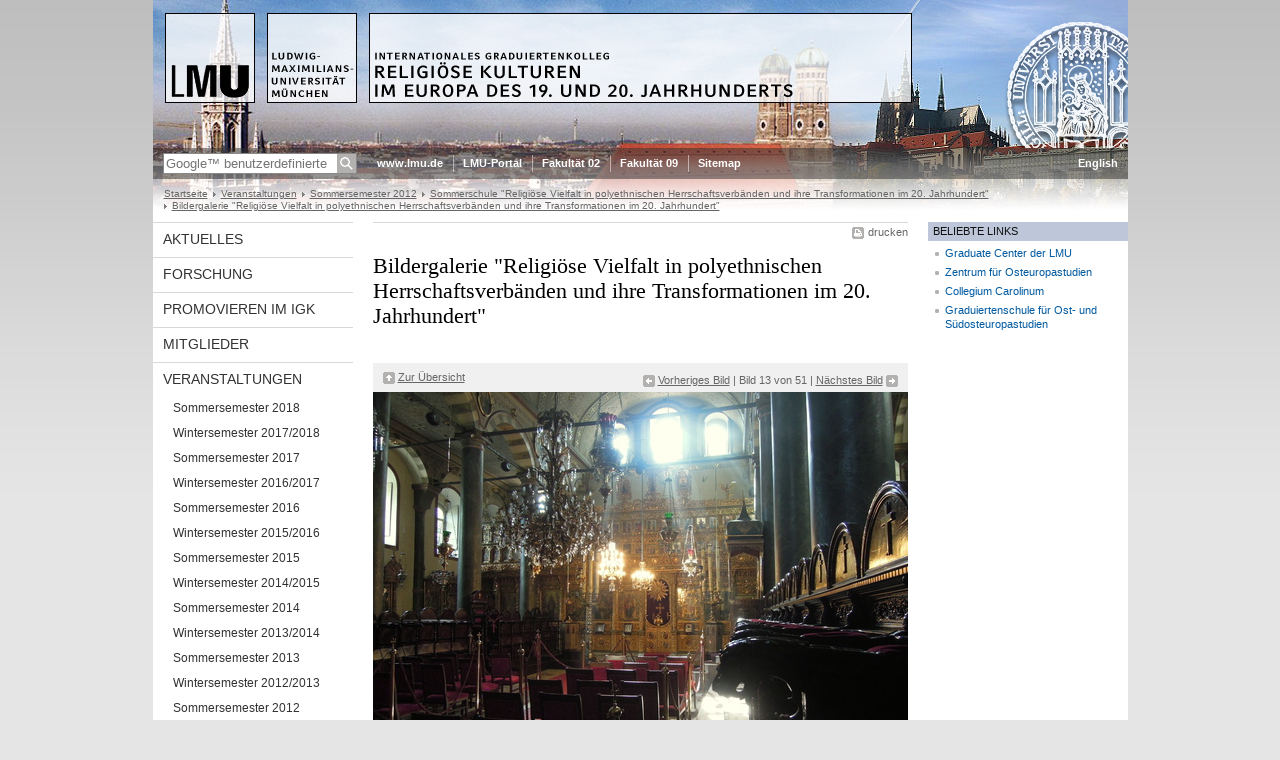

--- FILE ---
content_type: text/html; charset=UTF-8
request_url: https://www.igk-religioese-kulturen.uni-muenchen.de/veranstaltungen/sommersemester_2012/sommerschule_2012/bilder-sommerschule-2012/13.html
body_size: 3699
content:
<!DOCTYPE HTML PUBLIC "-//W3C//DTD HTML 4.01 Transitional//EN"
    "http://www.w3.org/TR/html4/loose.dtd">
<html lang="de">
<head><meta name="generator" content="Infopark CMS Fiona; 6.9.0; 53616c7465645f5fb14a315e7e8b33048d3c428086aedb09">
<meta http-equiv="content-type" content="text/html; charset=utf-8">
            <title> - Religiöse Kulturen im Europa des 19. und 20. Jahrhunderts - LMU München</title>
<meta name="DC.language" content="de">
<meta name="DC.lmuSiteName" content="Religiöse Kulturen im Europa des 19. und 20. Jahrhunderts">
<link rel="shortcut icon" href="../../../../favicon.ico" type="image/x-icon">
<!--<link rel="alternate" type="application/rss+xml" href="funktionen/rss/news.xml" title="@{site_config.site_title} - News">-->
<link type="text/css" rel="stylesheet" href="../../../../_assets/css/screen.css" media="screen,print" title="lmustyle">
<link type="text/css" rel="stylesheet" href="../../../../_assets/css/print.css" media="print" title="lmustyle">
<!--[if IE 6]>
<link type="text/css" rel="stylesheet" href="../../../../_assets/css/screen-ie6.css" media="screen" title="lmustyle">
<![endif]-->
<link media="screen,print" href="//cms-static.uni-muenchen.de/default/jquery-fancybox/default/jquery_fancybox.css" type="text/css" rel="stylesheet" title="lmustyle">
<script src="//cms-static.uni-muenchen.de/default/jquery/default/jquery.js" type="text/javascript"></script>
<script src="//cms-static.uni-muenchen.de/default/jquery-ui/default/jquery-ui-widgets.js" type="text/javascript"></script>
<script src="//cms-static.uni-muenchen.de/default/jquery-fancybox/default/jquery_fancybox_pack.js" type="text/javascript"></script>
<script src="//cms-static.uni-muenchen.de/default/lmu/js/lmu-functions.js" type="text/javascript"></script>
</head>
<body id="top">
<div id="page" class="page page-veranstaltungen page-veranstaltungen-sommersemester2012 page-veranstaltungen-sommersemester2012-sommerschule2012 page-veranstaltungen-sommersemester2012-sommerschule2012-bildersommerschule2012 page-veranstaltungen-sommersemester2012-sommerschule2012-bildersommerschule2012-13 page-bildergalerie-eintrag page-73009116">
<div id="home" class="home kopfbild kopfbild-veranstaltungen kopfbild-veranstaltungen-sommersemester2012 kopfbild-veranstaltungen-sommersemester2012-sommerschule2012 kopfbild-veranstaltungen-sommersemester2012-sommerschule2012-bildersommerschule2012 kopfbild-veranstaltungen-sommersemester2012-sommerschule2012-bildersommerschule2012-13">
<a href="../../../../index.html" title="Religiöse Kulturen im Europa des 19. und 20. Jahrhunderts"> <img src="//cms-static.uni-muenchen.de/default/lmu/img/blank.png" class="home-img" alt="Religiöse Kulturen im Europa des 19. und 20. Jahrhunderts" title="Religiöse Kulturen im Europa des 19. und 20. Jahrhunderts"> </a>
</div>
<div class="logo-print"> <img border="0" src="//cms-static.uni-muenchen.de/default/lmu/img/header-print.gif" alt="print"> </div>
<hr class="g-hidden">
<div id="bar" class="mod-bar kopfbild kopfbild-veranstaltungen kopfbild-veranstaltungen-sommersemester2012 kopfbild-veranstaltungen-sommersemester2012-sommerschule2012 kopfbild-veranstaltungen-sommersemester2012-sommerschule2012-bildersommerschule2012 kopfbild-veranstaltungen-sommersemester2012-sommerschule2012-bildersommerschule2012-13">
            <div id="search" class="m-block m-block-search lmu-popover__wrapper">
                <h6 class="g-area-heading area-heading">
                    Suche
                </h6>
                <form action="https://www.igk-religioese-kulturen.uni-muenchen/funktionen/suche" id="cref_iframe">
                    <fieldset class="m-search-wrapper">
<input type="text" name="q" class="m-search-term" placeholder="Google&trade; benutzerdefinierte Suche" onclick="this.value=''">
                        <input value="Suchen" type="submit" name="sa" title="Suchen" class="m-search-button" alt="Suchen">
                    </fieldset>
                    <div class="lmu-popover__content">
                        <a href="http://www.uni-muenchen.de/funktionen/datenschutz/index.html#google" class="lmu-popover_message" title="Hinweise zur Datenübertragung bei der Google™ Suche">Hinweise zur Datenübertragung bei der Google™ Suche</a>
                    </div>
                </form>
            </div>
    <div id="fn" class="m-block m-block-fn">
        <h6 class="g-area-heading area-heading">Links und Funktionen</h6>
        <ul class="m-list">
                    <li class="m-item m-first"><span class="m-separator"><a href="http://www.uni-muenchen.de" class="m-link" target="_blank" title="www.lmu.de - Startseite">www.lmu.de</a></span></li>
                            <li class="m-item">
                                <span class="m-separator"><a href="http://www.portal.lmu.de" target="_blank" class="m-link" title="LMU-Portal">LMU-Portal</a></span>
                            </li>
                            <li class="m-item">
                                <span class="m-separator"><a href="https://www.evtheol.uni-muenchen.de/index.html" target="_blank" class="m-link" title="Fakultät 02">Fakultät 02</a></span>
                            </li>
                            <li class="m-item">
                                <span class="m-separator"><a href="https://www.geschichts-und-kunstwissenschaften.uni-muenchen.de/index.html" target="_blank" class="m-link" title="Fakultät 09">Fakultät 09</a></span>
                            </li>
                            <li class="m-item">
                                <span class="m-separator"><a href="../../../../funktionen/sitemap2/index.html" class="m-link" title="Sitemap">Sitemap</a></span>
                            </li>
        </ul>
        <div class="g-clear"></div>
    </div>
        <div id="lang" class="m-block m-block-lang">
            <h6 class="g-area-heading area-heading">Sprachumschaltung</h6>
            <ul class="m-list">
                        <li class="m-item m-first">
                            <span class="m-separator"><a href="http://www.igk-religioese-kulturen.uni-muenchen.de/summary/index.html" class="m-link" title="English">English</a></span>
                        </li>
            </ul>
            <div class="g-clear"></div>
        </div>
    <div class="g-clear"></div>
</div>
<hr class="g-hidden">
<div id="bc" class="mod-bc kopfbild kopfbild-veranstaltungen kopfbild-veranstaltungen-sommersemester2012 kopfbild-veranstaltungen-sommersemester2012-sommerschule2012 kopfbild-veranstaltungen-sommersemester2012-sommerschule2012-bildersommerschule2012 kopfbild-veranstaltungen-sommersemester2012-sommerschule2012-bildersommerschule2012-13">
    <h6 class="g-area-heading area-heading">Navigationspfad</h6>
        <ul class="m-list">
                        <li class="m-item m-first">
                            <a href="../../../../index.html" class="m-link">Startseite</a>
                    </li>
                        <li class="m-item">
                            <a href="../../../index.html" class="m-link">Veranstaltungen</a>
                    </li>
                        <li class="m-item">
                            <a href="../../index.html" class="m-link">Sommersemester 2012</a>
                    </li>
                        <li class="m-item">
                            <a href="../index.html" class="m-link">Sommerschule "Religiöse Vielfalt in polyethnischen Herrschaftsverbänden und ihre Transformationen im 20. Jahrhundert"</a>
                    </li>
                        <li class="m-item">
                            <a href="index.html" class="m-link">Bildergalerie "Religiöse Vielfalt in polyethnischen Herrschaftsverbänden und ihre Transformationen im 20. Jahrhundert"</a>
                    </li>
                        <li class="m-item">
                    </li>
        </ul>
        <div class="g-clear"></div>
</div>
<hr class="g-hidden">
<div id="main" class="main">
<div id="mainNav" class="mod-mainnav">
    <h6 class="g-area-heading area-heading">Hauptnavigation</h6>
    <ul class="m-list m-list-1">
                                    <li class="m-item m-item-1">
                                    <a href="../../../../aktuelles-neu/index.html" class="m-link m-link-1">
                                            Aktuelles
                                    </a>
                            </li>
                                    <li class="m-item m-item-1">
                                    <a href="../../../../forschung/index.html" class="m-link m-link-1">
                                            Forschung
                                    </a>
                            </li>
                                    <li class="m-item m-item-1">
                                    <a href="../../../../promovieren_im_igk/index.html" class="m-link m-link-1">
                                            Promovieren im IGK
                                    </a>
                            </li>
                                    <li class="m-item m-item-1">
                                    <a href="../../../../mitglieder/index.html" class="m-link m-link-1">
                                            Mitglieder
                                    </a>
                            </li>
                                        <li class="m-item m-item-1">
                                        <a href="../../../index.html" class="m-link m-link-1">
                                                Veranstaltungen
                                        </a>
<ul class="m-list m-list-2">
                        <li class="m-item m-item-2">
                        <a href="../../../sommersemester_2018/index.html" class="m-link m-link-2">
                                Sommersemester 2018
                        </a>
                    </li>
                        <li class="m-item m-item-2">
                        <a href="../../../wintersemester_2017_2018/index.html" class="m-link m-link-2">
                                Wintersemester 2017/2018
                        </a>
                    </li>
                        <li class="m-item m-item-2">
                        <a href="../../../sommersemester_2017/index.html" class="m-link m-link-2">
                                Sommersemester 2017
                        </a>
                    </li>
                        <li class="m-item m-item-2">
                        <a href="../../../wintersemester_2016_17/index.html" class="m-link m-link-2">
                                Wintersemester 2016/2017
                        </a>
                    </li>
                        <li class="m-item m-item-2">
                        <a href="../../../sommersemester_2016/index.html" class="m-link m-link-2">
                                Sommersemester 2016
                        </a>
                    </li>
                        <li class="m-item m-item-2">
                        <a href="../../../wintersemester_2015_16/index.html" class="m-link m-link-2">
                                Wintersemester 2015/2016
                        </a>
                    </li>
                        <li class="m-item m-item-2">
                        <a href="../../../sommersemester_2015/index.html" class="m-link m-link-2">
                                Sommersemester 2015
                        </a>
                    </li>
                        <li class="m-item m-item-2">
                        <a href="../../../wintersemester-2014_15/index.html" class="m-link m-link-2">
                                Wintersemester 2014/2015
                        </a>
                    </li>
                        <li class="m-item m-item-2">
                        <a href="../../../sommersemester_2014/index.html" class="m-link m-link-2">
                                Sommersemester 2014
                        </a>
                    </li>
                        <li class="m-item m-item-2">
                        <a href="../../../wintersemester_2013_14/index.html" class="m-link m-link-2">
                                Wintersemester 2013/2014
                        </a>
                    </li>
                        <li class="m-item m-item-2">
                        <a href="../../../sommersemester_2013/index.html" class="m-link m-link-2">
                                Sommersemester 2013
                        </a>
                    </li>
                        <li class="m-item m-item-2">
                        <a href="../../../wintersemester_2012_13/index.html" class="m-link m-link-2">
                                Wintersemester 2012/2013
                        </a>
                    </li>
                            <li class="m-item m-item-2">
                            <a href="../../index.html" class="m-link m-link-2">
                                    Sommersemester 2012
                            </a>
<ul class="m-list m-list-3">
                        <li class="m-item m-item-3">
                        <a href="../../ringvorlesung/index.html" class="m-link m-link-3">
                                Ringvorlesung
                        </a>
                    </li>
                        <li class="m-item m-item-3">
                        <a href="../../kolloquium_sose12/index.html" class="m-link m-link-3">
                                Forschungskolloquium an der LMU München im Sommersemester 2012
                        </a>
                    </li>
                        <li class="m-item m-item-3">
                        <a href="../../kolloquium_in_prag_sose12/index.html" class="m-link m-link-3">
                                Veranstaltungsprogramm an der Karls-Universität Prag im Sommersemerster 2012
                        </a>
                    </li>
                        <li class="m-item m-item-3">
                        <a href="../../konferenz_rel_vielfalt/index.html" class="m-link m-link-3">
                                Tagung: Religiöse Vielfalt auf dem Land
                        </a>
                    </li>
                        <li class="m-item m-item-3">
                        <a href="../index.html" class="m-link m-link-3 m-selected">
                                Sommerschule "Religiöse Vielfalt in polyethnischen Herrschaftsverbänden und ihre Transformationen im 20. Jahrhundert"
                        </a>
                    </li>
</ul>
                    </li>
                        <li class="m-item m-item-2">
                        <a href="../../../wintersemester_2011/index.html" class="m-link m-link-2">
                                Wintersemester 2011/2012
                        </a>
                    </li>
                        <li class="m-item m-item-2">
                        <a href="../../../sommersemester_2011/index.html" class="m-link m-link-2">
                                Sommersemester 2011
                        </a>
                    </li>
                        <li class="m-item m-item-2">
                        <a href="../../../wintersemester_2010/index.html" class="m-link m-link-2">
                                Wintersemester 2010/2011
                        </a>
                    </li>
                        <li class="m-item m-item-2">
                        <a href="../../../sommersemester_2010/index.html" class="m-link m-link-2">
                                Sommersemester 2010
                        </a>
                    </li>
                        <li class="m-item m-item-2">
                        <a href="../../../wintersemester_2009_2010/index.html" class="m-link m-link-2">
                                Wintersemester 2009/2010
                        </a>
                    </li>
                        <li class="m-item m-item-2">
                        <a href="../../../bildergalerien/index.html" class="m-link m-link-2">
                                Bildergalerien
                        </a>
                    </li>
</ul>
                            </li>
                                    <li class="m-item m-item-1">
                                    <a href="../../../../publikationen/index.html" class="m-link m-link-1">
                                            Publikationen
                                    </a>
                            </li>
                                    <li class="m-item m-item-1">
                                    <a href="../../../../kontakt/index.html" class="m-link m-link-1">
                                            Kontakt
                                    </a>
                            </li>
    </ul>
</div>
<hr class="g-hidden">
        <div id="contentcontainer" class="contentcontainer g-grid-535">
    <div id="cFn1" class="mod mod-cfn mod-cfn-1">
        <h6 class="g-area-heading area-heading"></h6>
        <ul class="m-col-2 m-buttons">
            <li class="m-button m-button-print"><a href="#top" onClick="print();" class="m-link m-link-print" title="drucken">drucken</a></li>
        </ul>
        <div class="g-clear"></div>
        <hr class="g-hidden">
    </div>
        <h6 class="g-area-heading area-heading">Inhaltsbereich</h6>
<div id="content" class="content content-bildergalerieeintrag">
    <h1 class="g-h1 titel">Bildergalerie "Religiöse Vielfalt in polyethnischen Herrschaftsverbänden und ihre Transformationen im 20. Jahrhundert"</h1>
    <div class="g-bg g-padding-text g-color-medium gallery-nav gallery-nav-1">
        <div class="g-float-right g-textalign-right g-color-medium">
                <a href="12.html" class="g-color-medium g-fnlink-prev link-prev" title="Vorheriges Bild">Vorheriges Bild</a>
            <span class="g-fontsize-s">| Bild 13 von 51 |</span>
                    <a href="14.html" class="g-color-medium g-fnlink-next link-next" title="N&auml;chstes Bild">N&auml;chstes Bild</a>
        </div>
        <div>
            <a href="index.html" class="g-color-medium g-fnlink-up link-index" title="Zur &Uuml;bersicht">Zur &Uuml;bersicht</a>
        </div>
    </div>
    <div class="g-bg g-textalign-center image-full">
                    <img src="../../../../bilder/bildergalerie/bilder_sommerschule_2012/web_bilder_l/10-bild_l.jpg" alt="Kirche des griechisch-orthodoxen Patriarchats im Stadtteil Fener" width="535" height="401" class="g-center" title="Kirche des griechisch-orthodoxen Patriarchats im Stadtteil Fener">
    </div>
        <p class="g-bg g-padding-xs bildunterschrift">
            Kirche des griechisch-orthodoxen Patriarchats im Stadtteil Fener
        </p>
    <div class="g-bg g-padding-text g-color-medium gallery-nav gallery-nav-2">
        <div class="g-float-right g-textalign-right">
                <a href="12.html" class="g-color-medium g-fnlink-prev link-prev" title="Vorheriges Bild">Vorheriges Bild</a>
            <span class="g-fontsize-s">| Bild 13 von 51 |</span>
                    <a href="14.html" class="g-color-medium g-fnlink-next link-next" title="N&auml;chstes Bild">N&auml;chstes Bild</a>
        </div>
        <div>
            <a href="index.html" class="g-color-medium g-fnlink-up link-index" title="Zur &Uuml;bersicht">Zur &Uuml;bersicht</a>
        </div>
    </div>
</div>
        <div id="cFn2" class="mod mod-cfn mod-cfn-2">
    <hr class="g-hidden">
    <h6 class="g-area-heading area-heading"></h6>
    <ul class="m-col-1 m-buttons">
        <li class="m-button m-button-print"><a href="#top" onClick="print();" class="m-link m-link-print" title="drucken">drucken</a></li>
    </ul>
    <ul class="m-col-2 m-buttons">
        <li class="m-button m-button-top"><a href="#top" class="m-link m-link-top" title="nach oben">nach oben</a></li>
    </ul>
    <div class="g-clear"></div>
</div>
    </div>
<hr class="g-hidden">
<div id="service" class="service">
    <h6 class="g-area-heading area-heading">Servicebereich</h6>
            <!-- isImage für Banner-bel.-Links oder normale bel. Links setzten: richtet sich nach der Klasse des ersten Listenelements -->
            <!-- Ausgabe: Normale bel. Links mit Header-Ueberschrift -->
                <div class="g-service-item service-quicklinks">
                    <h2 class="g-service-hd">
                        Beliebte Links
                    </h2>
                    <div class="g-service-bd mod mod-quicklinks">
                            <ul class="g-ul-s g-fontsize-s m-list">
                                    <!-- Ignoriere Bilder -->
                                        <li class="m-item">
                                            <a href="http://www.graduatecenter.uni-muenchen.de/index.html" target="_blank" class="m-link" title="Graduate Center der LMU">
                                                Graduate Center der LMU
                                            </a>
                                        </li>
                                    <!-- Ignoriere Bilder -->
                                        <li class="m-item">
                                            <a href="http://www.zfo.uni-muenchen.de/index.html" target="_blank" class="m-link" title="Zentrum für Osteuropastudien">
                                                Zentrum für Osteuropastudien
                                            </a>
                                        </li>
                                    <!-- Ignoriere Bilder -->
                                        <li class="m-item">
                                            <a href="http://www.collegium-carolinum.de/" target="_blank" class="m-link" title="Collegium Carolinum">
                                                Collegium Carolinum
                                            </a>
                                        </li>
                                    <!-- Ignoriere Bilder -->
                                        <li class="m-item">
                                            <a href="http://www.gs-oses.de/graduiertenschule-fuer-ost-und-suedosteuropastudien.html" target="_blank" class="m-link" title="Graduiertenschule für Ost- und Südosteuropastudien">
                                                Graduiertenschule für Ost- und Südosteuropastudien
                                            </a>
                                        </li>
                            </ul>
                    </div>
                </div>
            <!-- Ausgabe: Banner bel. Links optional ohne Header-Ueberschrift -->
            <!-- Defaultwerte der Flags zur Unterscheidung des ersten Listenelements (ohne margin top) -->
</div>
    <div class="g-clear"></div>
</div>
<hr class="g-hidden">
<div id="footer" class="mod-footer">
    <h6 class="g-area-heading area-heading">Fußzeile</h6>
    <ul class="m-list">
                <li class="m-item">
                        <a href="../../../../funktionen/impressum/index.html" class="m-link" title="Impressum">Impressum</a>
                </li>
                <li class="m-item">
                        <a href="../../../../funktionen/datenschutz/index.html" class="m-link" title="Datenschutz">Datenschutz</a>
                </li>
                <li class="m-item">
                        <a href="../../../../kontakt/index.html" class="m-link" title="Kontakt">Kontakt</a>
                </li>
        <li class="m-item">
        <a href="../../../../funktionen/barrierefreiheit/index.html" class="m-link">
            Barrierefreiheit
        </a>
        </li>
    </ul>
    <div class="g-clear"></div>
</div>
</div>
</body>
</html>
